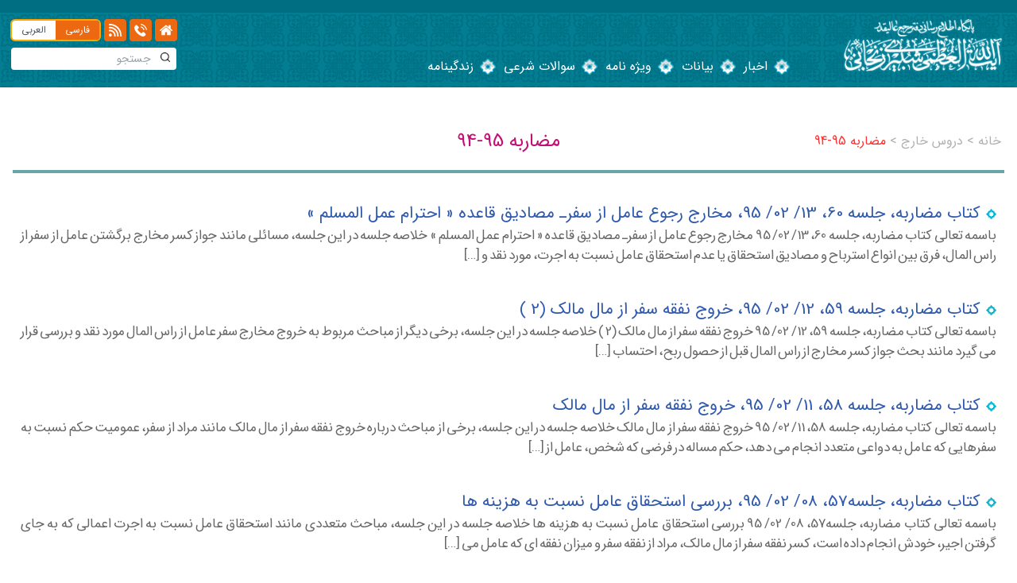

--- FILE ---
content_type: text/html; charset=UTF-8
request_url: https://zanjani.ir/category/%D8%AF%D8%B1%D9%88%D8%B3-%D8%AE%D8%A7%D8%B1%D8%AC/%D9%86%DA%A9%D8%A7%D8%AD-%D8%B3%D8%A7%D9%84-81-80/%D9%85%D8%B6%D8%A7%D8%B1%D8%A8%D9%87-95-94/page/2/?fa?fa?fa
body_size: 10314
content:
<!DOCTYPE html>
<html lang="fa_IR" dir="rtl">

<head>
    <meta charset="UTF-8" />
    <meta name="viewport" content="width=device-width, initial-scale=1, maximum-scale=1, user-scalable=0" />
    <meta name="template_asset_directory" content="https://zanjani.ir/wp-content/themes/zanjani" />
    <link rel="stylesheet" href="https://cdn.jsdelivr.net/npm/lightgallery@2.1.0/css/lightgallery-bundle.min.css">
    <meta name='robots' content='max-image-preview:large' />
<link rel="alternate" type="application/rss+xml" title="پایگاه اطلاع رسانی دفتر حضرت آیت الله العظمی آقای حاج سید موسی شبیری زنجانی -دام ظلّه العالی &raquo; مضاربه 95-94 خوراک دسته" href="https://zanjani.ir/category/%d8%af%d8%b1%d9%88%d8%b3-%d8%ae%d8%a7%d8%b1%d8%ac/%d9%85%d8%b6%d8%a7%d8%b1%d8%a8%d9%87-95-94/?fa/feed/?fa" />
<script type="text/javascript">
/* <![CDATA[ */
window._wpemojiSettings = {"baseUrl":"https:\/\/s.w.org\/images\/core\/emoji\/15.0.3\/72x72\/","ext":".png","svgUrl":"https:\/\/s.w.org\/images\/core\/emoji\/15.0.3\/svg\/","svgExt":".svg","source":{"concatemoji":"https:\/\/zanjani.ir\/wp-includes\/js\/wp-emoji-release.min.js?ver=6.6.4"}};
/*! This file is auto-generated */
!function(i,n){var o,s,e;function c(e){try{var t={supportTests:e,timestamp:(new Date).valueOf()};sessionStorage.setItem(o,JSON.stringify(t))}catch(e){}}function p(e,t,n){e.clearRect(0,0,e.canvas.width,e.canvas.height),e.fillText(t,0,0);var t=new Uint32Array(e.getImageData(0,0,e.canvas.width,e.canvas.height).data),r=(e.clearRect(0,0,e.canvas.width,e.canvas.height),e.fillText(n,0,0),new Uint32Array(e.getImageData(0,0,e.canvas.width,e.canvas.height).data));return t.every(function(e,t){return e===r[t]})}function u(e,t,n){switch(t){case"flag":return n(e,"\ud83c\udff3\ufe0f\u200d\u26a7\ufe0f","\ud83c\udff3\ufe0f\u200b\u26a7\ufe0f")?!1:!n(e,"\ud83c\uddfa\ud83c\uddf3","\ud83c\uddfa\u200b\ud83c\uddf3")&&!n(e,"\ud83c\udff4\udb40\udc67\udb40\udc62\udb40\udc65\udb40\udc6e\udb40\udc67\udb40\udc7f","\ud83c\udff4\u200b\udb40\udc67\u200b\udb40\udc62\u200b\udb40\udc65\u200b\udb40\udc6e\u200b\udb40\udc67\u200b\udb40\udc7f");case"emoji":return!n(e,"\ud83d\udc26\u200d\u2b1b","\ud83d\udc26\u200b\u2b1b")}return!1}function f(e,t,n){var r="undefined"!=typeof WorkerGlobalScope&&self instanceof WorkerGlobalScope?new OffscreenCanvas(300,150):i.createElement("canvas"),a=r.getContext("2d",{willReadFrequently:!0}),o=(a.textBaseline="top",a.font="600 32px Arial",{});return e.forEach(function(e){o[e]=t(a,e,n)}),o}function t(e){var t=i.createElement("script");t.src=e,t.defer=!0,i.head.appendChild(t)}"undefined"!=typeof Promise&&(o="wpEmojiSettingsSupports",s=["flag","emoji"],n.supports={everything:!0,everythingExceptFlag:!0},e=new Promise(function(e){i.addEventListener("DOMContentLoaded",e,{once:!0})}),new Promise(function(t){var n=function(){try{var e=JSON.parse(sessionStorage.getItem(o));if("object"==typeof e&&"number"==typeof e.timestamp&&(new Date).valueOf()<e.timestamp+604800&&"object"==typeof e.supportTests)return e.supportTests}catch(e){}return null}();if(!n){if("undefined"!=typeof Worker&&"undefined"!=typeof OffscreenCanvas&&"undefined"!=typeof URL&&URL.createObjectURL&&"undefined"!=typeof Blob)try{var e="postMessage("+f.toString()+"("+[JSON.stringify(s),u.toString(),p.toString()].join(",")+"));",r=new Blob([e],{type:"text/javascript"}),a=new Worker(URL.createObjectURL(r),{name:"wpTestEmojiSupports"});return void(a.onmessage=function(e){c(n=e.data),a.terminate(),t(n)})}catch(e){}c(n=f(s,u,p))}t(n)}).then(function(e){for(var t in e)n.supports[t]=e[t],n.supports.everything=n.supports.everything&&n.supports[t],"flag"!==t&&(n.supports.everythingExceptFlag=n.supports.everythingExceptFlag&&n.supports[t]);n.supports.everythingExceptFlag=n.supports.everythingExceptFlag&&!n.supports.flag,n.DOMReady=!1,n.readyCallback=function(){n.DOMReady=!0}}).then(function(){return e}).then(function(){var e;n.supports.everything||(n.readyCallback(),(e=n.source||{}).concatemoji?t(e.concatemoji):e.wpemoji&&e.twemoji&&(t(e.twemoji),t(e.wpemoji)))}))}((window,document),window._wpemojiSettings);
/* ]]> */
</script>
<style id='wp-emoji-styles-inline-css' type='text/css'>

	img.wp-smiley, img.emoji {
		display: inline !important;
		border: none !important;
		box-shadow: none !important;
		height: 1em !important;
		width: 1em !important;
		margin: 0 0.07em !important;
		vertical-align: -0.1em !important;
		background: none !important;
		padding: 0 !important;
	}
</style>
<link rel='stylesheet' id='wp-block-library-rtl-css' href='https://zanjani.ir/wp-includes/css/dist/block-library/style-rtl.min.css?ver=6.6.4' type='text/css' media='all' />
<style id='classic-theme-styles-inline-css' type='text/css'>
/*! This file is auto-generated */
.wp-block-button__link{color:#fff;background-color:#32373c;border-radius:9999px;box-shadow:none;text-decoration:none;padding:calc(.667em + 2px) calc(1.333em + 2px);font-size:1.125em}.wp-block-file__button{background:#32373c;color:#fff;text-decoration:none}
</style>
<style id='global-styles-inline-css' type='text/css'>
:root{--wp--preset--aspect-ratio--square: 1;--wp--preset--aspect-ratio--4-3: 4/3;--wp--preset--aspect-ratio--3-4: 3/4;--wp--preset--aspect-ratio--3-2: 3/2;--wp--preset--aspect-ratio--2-3: 2/3;--wp--preset--aspect-ratio--16-9: 16/9;--wp--preset--aspect-ratio--9-16: 9/16;--wp--preset--color--black: #000000;--wp--preset--color--cyan-bluish-gray: #abb8c3;--wp--preset--color--white: #ffffff;--wp--preset--color--pale-pink: #f78da7;--wp--preset--color--vivid-red: #cf2e2e;--wp--preset--color--luminous-vivid-orange: #ff6900;--wp--preset--color--luminous-vivid-amber: #fcb900;--wp--preset--color--light-green-cyan: #7bdcb5;--wp--preset--color--vivid-green-cyan: #00d084;--wp--preset--color--pale-cyan-blue: #8ed1fc;--wp--preset--color--vivid-cyan-blue: #0693e3;--wp--preset--color--vivid-purple: #9b51e0;--wp--preset--gradient--vivid-cyan-blue-to-vivid-purple: linear-gradient(135deg,rgba(6,147,227,1) 0%,rgb(155,81,224) 100%);--wp--preset--gradient--light-green-cyan-to-vivid-green-cyan: linear-gradient(135deg,rgb(122,220,180) 0%,rgb(0,208,130) 100%);--wp--preset--gradient--luminous-vivid-amber-to-luminous-vivid-orange: linear-gradient(135deg,rgba(252,185,0,1) 0%,rgba(255,105,0,1) 100%);--wp--preset--gradient--luminous-vivid-orange-to-vivid-red: linear-gradient(135deg,rgba(255,105,0,1) 0%,rgb(207,46,46) 100%);--wp--preset--gradient--very-light-gray-to-cyan-bluish-gray: linear-gradient(135deg,rgb(238,238,238) 0%,rgb(169,184,195) 100%);--wp--preset--gradient--cool-to-warm-spectrum: linear-gradient(135deg,rgb(74,234,220) 0%,rgb(151,120,209) 20%,rgb(207,42,186) 40%,rgb(238,44,130) 60%,rgb(251,105,98) 80%,rgb(254,248,76) 100%);--wp--preset--gradient--blush-light-purple: linear-gradient(135deg,rgb(255,206,236) 0%,rgb(152,150,240) 100%);--wp--preset--gradient--blush-bordeaux: linear-gradient(135deg,rgb(254,205,165) 0%,rgb(254,45,45) 50%,rgb(107,0,62) 100%);--wp--preset--gradient--luminous-dusk: linear-gradient(135deg,rgb(255,203,112) 0%,rgb(199,81,192) 50%,rgb(65,88,208) 100%);--wp--preset--gradient--pale-ocean: linear-gradient(135deg,rgb(255,245,203) 0%,rgb(182,227,212) 50%,rgb(51,167,181) 100%);--wp--preset--gradient--electric-grass: linear-gradient(135deg,rgb(202,248,128) 0%,rgb(113,206,126) 100%);--wp--preset--gradient--midnight: linear-gradient(135deg,rgb(2,3,129) 0%,rgb(40,116,252) 100%);--wp--preset--font-size--small: 13px;--wp--preset--font-size--medium: 20px;--wp--preset--font-size--large: 36px;--wp--preset--font-size--x-large: 42px;--wp--preset--spacing--20: 0.44rem;--wp--preset--spacing--30: 0.67rem;--wp--preset--spacing--40: 1rem;--wp--preset--spacing--50: 1.5rem;--wp--preset--spacing--60: 2.25rem;--wp--preset--spacing--70: 3.38rem;--wp--preset--spacing--80: 5.06rem;--wp--preset--shadow--natural: 6px 6px 9px rgba(0, 0, 0, 0.2);--wp--preset--shadow--deep: 12px 12px 50px rgba(0, 0, 0, 0.4);--wp--preset--shadow--sharp: 6px 6px 0px rgba(0, 0, 0, 0.2);--wp--preset--shadow--outlined: 6px 6px 0px -3px rgba(255, 255, 255, 1), 6px 6px rgba(0, 0, 0, 1);--wp--preset--shadow--crisp: 6px 6px 0px rgba(0, 0, 0, 1);}:where(.is-layout-flex){gap: 0.5em;}:where(.is-layout-grid){gap: 0.5em;}body .is-layout-flex{display: flex;}.is-layout-flex{flex-wrap: wrap;align-items: center;}.is-layout-flex > :is(*, div){margin: 0;}body .is-layout-grid{display: grid;}.is-layout-grid > :is(*, div){margin: 0;}:where(.wp-block-columns.is-layout-flex){gap: 2em;}:where(.wp-block-columns.is-layout-grid){gap: 2em;}:where(.wp-block-post-template.is-layout-flex){gap: 1.25em;}:where(.wp-block-post-template.is-layout-grid){gap: 1.25em;}.has-black-color{color: var(--wp--preset--color--black) !important;}.has-cyan-bluish-gray-color{color: var(--wp--preset--color--cyan-bluish-gray) !important;}.has-white-color{color: var(--wp--preset--color--white) !important;}.has-pale-pink-color{color: var(--wp--preset--color--pale-pink) !important;}.has-vivid-red-color{color: var(--wp--preset--color--vivid-red) !important;}.has-luminous-vivid-orange-color{color: var(--wp--preset--color--luminous-vivid-orange) !important;}.has-luminous-vivid-amber-color{color: var(--wp--preset--color--luminous-vivid-amber) !important;}.has-light-green-cyan-color{color: var(--wp--preset--color--light-green-cyan) !important;}.has-vivid-green-cyan-color{color: var(--wp--preset--color--vivid-green-cyan) !important;}.has-pale-cyan-blue-color{color: var(--wp--preset--color--pale-cyan-blue) !important;}.has-vivid-cyan-blue-color{color: var(--wp--preset--color--vivid-cyan-blue) !important;}.has-vivid-purple-color{color: var(--wp--preset--color--vivid-purple) !important;}.has-black-background-color{background-color: var(--wp--preset--color--black) !important;}.has-cyan-bluish-gray-background-color{background-color: var(--wp--preset--color--cyan-bluish-gray) !important;}.has-white-background-color{background-color: var(--wp--preset--color--white) !important;}.has-pale-pink-background-color{background-color: var(--wp--preset--color--pale-pink) !important;}.has-vivid-red-background-color{background-color: var(--wp--preset--color--vivid-red) !important;}.has-luminous-vivid-orange-background-color{background-color: var(--wp--preset--color--luminous-vivid-orange) !important;}.has-luminous-vivid-amber-background-color{background-color: var(--wp--preset--color--luminous-vivid-amber) !important;}.has-light-green-cyan-background-color{background-color: var(--wp--preset--color--light-green-cyan) !important;}.has-vivid-green-cyan-background-color{background-color: var(--wp--preset--color--vivid-green-cyan) !important;}.has-pale-cyan-blue-background-color{background-color: var(--wp--preset--color--pale-cyan-blue) !important;}.has-vivid-cyan-blue-background-color{background-color: var(--wp--preset--color--vivid-cyan-blue) !important;}.has-vivid-purple-background-color{background-color: var(--wp--preset--color--vivid-purple) !important;}.has-black-border-color{border-color: var(--wp--preset--color--black) !important;}.has-cyan-bluish-gray-border-color{border-color: var(--wp--preset--color--cyan-bluish-gray) !important;}.has-white-border-color{border-color: var(--wp--preset--color--white) !important;}.has-pale-pink-border-color{border-color: var(--wp--preset--color--pale-pink) !important;}.has-vivid-red-border-color{border-color: var(--wp--preset--color--vivid-red) !important;}.has-luminous-vivid-orange-border-color{border-color: var(--wp--preset--color--luminous-vivid-orange) !important;}.has-luminous-vivid-amber-border-color{border-color: var(--wp--preset--color--luminous-vivid-amber) !important;}.has-light-green-cyan-border-color{border-color: var(--wp--preset--color--light-green-cyan) !important;}.has-vivid-green-cyan-border-color{border-color: var(--wp--preset--color--vivid-green-cyan) !important;}.has-pale-cyan-blue-border-color{border-color: var(--wp--preset--color--pale-cyan-blue) !important;}.has-vivid-cyan-blue-border-color{border-color: var(--wp--preset--color--vivid-cyan-blue) !important;}.has-vivid-purple-border-color{border-color: var(--wp--preset--color--vivid-purple) !important;}.has-vivid-cyan-blue-to-vivid-purple-gradient-background{background: var(--wp--preset--gradient--vivid-cyan-blue-to-vivid-purple) !important;}.has-light-green-cyan-to-vivid-green-cyan-gradient-background{background: var(--wp--preset--gradient--light-green-cyan-to-vivid-green-cyan) !important;}.has-luminous-vivid-amber-to-luminous-vivid-orange-gradient-background{background: var(--wp--preset--gradient--luminous-vivid-amber-to-luminous-vivid-orange) !important;}.has-luminous-vivid-orange-to-vivid-red-gradient-background{background: var(--wp--preset--gradient--luminous-vivid-orange-to-vivid-red) !important;}.has-very-light-gray-to-cyan-bluish-gray-gradient-background{background: var(--wp--preset--gradient--very-light-gray-to-cyan-bluish-gray) !important;}.has-cool-to-warm-spectrum-gradient-background{background: var(--wp--preset--gradient--cool-to-warm-spectrum) !important;}.has-blush-light-purple-gradient-background{background: var(--wp--preset--gradient--blush-light-purple) !important;}.has-blush-bordeaux-gradient-background{background: var(--wp--preset--gradient--blush-bordeaux) !important;}.has-luminous-dusk-gradient-background{background: var(--wp--preset--gradient--luminous-dusk) !important;}.has-pale-ocean-gradient-background{background: var(--wp--preset--gradient--pale-ocean) !important;}.has-electric-grass-gradient-background{background: var(--wp--preset--gradient--electric-grass) !important;}.has-midnight-gradient-background{background: var(--wp--preset--gradient--midnight) !important;}.has-small-font-size{font-size: var(--wp--preset--font-size--small) !important;}.has-medium-font-size{font-size: var(--wp--preset--font-size--medium) !important;}.has-large-font-size{font-size: var(--wp--preset--font-size--large) !important;}.has-x-large-font-size{font-size: var(--wp--preset--font-size--x-large) !important;}
:where(.wp-block-post-template.is-layout-flex){gap: 1.25em;}:where(.wp-block-post-template.is-layout-grid){gap: 1.25em;}
:where(.wp-block-columns.is-layout-flex){gap: 2em;}:where(.wp-block-columns.is-layout-grid){gap: 2em;}
:root :where(.wp-block-pullquote){font-size: 1.5em;line-height: 1.6;}
</style>
<link rel='stylesheet' id='zanjani-style-css' href='https://zanjani.ir/wp-content/themes/zanjani/style.css?ver=1.8' type='text/css' media='all' />
<link rel="https://api.w.org/" href="https://zanjani.ir/wp-json/" /><link rel="alternate" title="JSON" type="application/json" href="https://zanjani.ir/wp-json/wp/v2/categories/16" /><link rel="EditURI" type="application/rsd+xml" title="RSD" href="https://zanjani.ir/xmlrpc.php?rsd" />
<meta name="generator" content="WordPress 6.6.4" />
		<style type="text/css" id="wp-custom-css">
			.h-full.mx-auto {
  width: 40%!important;
}

.flex.justify-between span{
  display:  
}


.top-header span:first-child {
    display: none; /* مخفی کردن محتوای اول */
}

.top-header span:nth-child(2) {
    display: none; /* مخفی کردن محتوای دوم */
}
..top-header::after {
    content: "الإثنين ١ شوال ١٤٤٦ - دوشنبه ۱۱ فروردین ۱۴۰۴"; /* نمایش محتوای جدید */
    display: block; /* نمایش محتوا */
    direction: rtl; /* راست‌چین کردن محتوا */
    padding: 1px; /* ایجاد فضای داخلی */
    text-align: left; /* تراز کردن متن به سمت چپ */
    margin-left: 30px; /* ایجاد فاصله از سمت چپ */
}		</style>
		    <title> &raquo; مضاربه 95-94 - پایگاه اطلاع رسانی دفتر حضرت آیت الله العظمی آقای حاج سید موسی شبیری زنجانی -دام ظلّه العالی</title>

    <style></style>
</head>

<body class="rtl archive paged category category--95-94 category-16 paged-2 category-paged-2" data-page="archive">
    
    <!-- Preloader -->
    <div class="fixed w-screen h-full z-50 bg-white spinner-wrapper">
        <div class="w-8 h-8 border-4 border-blue-600 rounded-full loader m-auto" style="margin-top : 45vh"></div>
    </div>
    <!-- end of preloader -->
    <header data-xhr="header">
        <div class="top-header">
            <div class="container mx-auto px-4">
                <div class="flex justify-between">
                    <span></span>
                    <span>الخميس 10 شَعْبان 1447 - پنجشنبه ۰۹ بهمن ۱۴۰۴</span>
                </div>
            </div>
        </div>

        <div class="bottom-header relative">
            <div class="2xl:container mx-auto px-4">
                <div class="sm:grid md:grid-cols-3 xl:grid-cols-6 gap-1">
                    <div class="relative block">
                                                <div class="wrapper-header-logo-white text-center absolute z-40  md:w-full max-w-xs py-2">
    <a href="https://zanjani.ir/?fa">
    <img class="mx-auto" src="https://zanjani.ir/wp-content/themes/zanjani/assets/images/header-default.png" alt="logo" draggable="false">
    </a>
    <div id="moon" class="moon-left"></div>
    <div id="moon" class="moon-right"></div>
</div>                                            </div>

                    <div id="wrapper-nav-header" class="hidden xl:flex col-span-4 justify-left items-end mb-2 mt-14 pr-14">
                        <nav id="wrapper-nav" class="">

    <div class="zanjani-theme-nav"><ul id="menu-menu-1" class="menu"><li id="menu-item-3243" class="menu-item menu-item-type-taxonomy menu-item-object-category menu-item-3243"><a href="https://zanjani.ir/category/%d8%a7%d8%ae%d8%a8%d8%a7%d8%b1/?fa"><span>اخبار</span></a></li>
<li id="menu-item-3244" class="menu-item menu-item-type-taxonomy menu-item-object-category menu-item-3244"><a href="https://zanjani.ir/category/%d8%a8%db%8c%d8%a7%d9%86%d8%a7%d8%aa/?fa"><span>بیانات</span></a></li>
<li id="menu-item-3245" class="menu-item menu-item-type-taxonomy menu-item-object-category menu-item-3245"><a href="https://zanjani.ir/category/%d9%88%db%8c%da%98%d9%87-%d9%86%d8%a7%d9%85%d9%87/?fa"><span>ویژه نامه</span></a></li>
<li id="menu-item-3242" class="menu-item menu-item-type-post_type menu-item-object-page menu-item-3242"><a href="https://zanjani.ir/%d8%b3%d9%88%d8%a7%d9%84%d8%a7%d8%aa-%d8%b4%d8%b1%d8%b9%db%8c/?fa"><span>سوالات شرعی</span></a></li>
<li id="menu-item-3322" class="menu-item menu-item-type-taxonomy menu-item-object-category menu-item-3322"><a href="https://zanjani.ir/category/%d8%b2%d9%86%d8%af%da%af%db%8c%d9%86%d8%a7%d9%85%d9%87/?fa"><span>زندگینامه</span></a></li>
</ul></div></nav>
                    </div>

                    <div class="xl:hidden">
                        <!--  Mobile Menu Toggle Button -->
<button id="btn-toggle" class="navbar-toggler absolute left-3.5 transform -translate-y-1/2 top-1/2" type="button" aria-expanded="false" aria-label="nav side">
    <span id="closeNav" class="navbar-toggler-awesome">
        <svg xmlns="http://www.w3.org/2000/svg" width="43" height="27" viewBox="0 0 43 27">
            <g id="Group_152" data-name="Group 152" transform="translate(-347.144 -21.5)" opacity="0.69">
                <line id="Line_12" data-name="Line 12" x1="36" transform="translate(350.644 45)" fill="none" stroke="#272727" stroke-linecap="round" stroke-width="7" />
                <line id="Line_13" data-name="Line 13" x1="36" transform="translate(350.644 35)" fill="none" stroke="#272727" stroke-linecap="round" stroke-width="7" />
                <line id="Line_14" data-name="Line 13" x1="36" transform="translate(350.644 25)" fill="none" stroke="#272727" stroke-linecap="round" stroke-width="7" />
            </g>
        </svg>
    </span>
</button>
<!-- end of mobile menu toggle button -->
<nav id="wrapper-toggle-nav">
    <div id="toggleNav" class="py-3 px-3" style="right: -260px">
        <div id="wrapper-nav-header" class="col-span-4 justify-left items-end mb-2 mt-20 ">
        <div class="zanjani-theme-nav"><ul id="menu-menu-2" class="menu"><li class="menu-item menu-item-type-taxonomy menu-item-object-category menu-item-3243"><a href="https://zanjani.ir/category/%d8%a7%d8%ae%d8%a8%d8%a7%d8%b1/?fa">اخبار</a></li>
<li class="menu-item menu-item-type-taxonomy menu-item-object-category menu-item-3244"><a href="https://zanjani.ir/category/%d8%a8%db%8c%d8%a7%d9%86%d8%a7%d8%aa/?fa">بیانات</a></li>
<li class="menu-item menu-item-type-taxonomy menu-item-object-category menu-item-3245"><a href="https://zanjani.ir/category/%d9%88%db%8c%da%98%d9%87-%d9%86%d8%a7%d9%85%d9%87/?fa">ویژه نامه</a></li>
<li class="menu-item menu-item-type-post_type menu-item-object-page menu-item-3242"><a href="https://zanjani.ir/%d8%b3%d9%88%d8%a7%d9%84%d8%a7%d8%aa-%d8%b4%d8%b1%d8%b9%db%8c/?fa">سوالات شرعی</a></li>
<li class="menu-item menu-item-type-taxonomy menu-item-object-category menu-item-3322"><a href="https://zanjani.ir/category/%d8%b2%d9%86%d8%af%da%af%db%8c%d9%86%d8%a7%d9%85%d9%87/?fa">زندگینامه</a></li>
</ul></div>        </div>
        <div hidden>
        <svg xmlns="http://www.w3.org/2000/svg" style="display: none;"><symbol id="home" viewBox="0 0 460.298 460.297"><title>home</title><path d="M230.149,120.939L65.986,256.274c0,0.191-0.048,0.472-0.144,0.855c-0.094,0.38-0.144,0.656-0.144,0.852v137.041 c0,4.948,1.809,9.236,5.426,12.847c3.616,3.613,7.898,5.431,12.847,5.431h109.63V303.664h73.097v109.64h109.629 c4.948,0,9.236-1.814,12.847-5.435c3.617-3.607,5.432-7.898,5.432-12.847V257.981c0-0.76-0.104-1.334-0.288-1.707L230.149,120.939 z"/><path d="M457.122,225.438L394.6,173.476V56.989c0-2.663-0.856-4.853-2.574-6.567c-1.704-1.712-3.894-2.568-6.563-2.568h-54.816 c-2.666,0-4.855,0.856-6.57,2.568c-1.711,1.714-2.566,3.905-2.566,6.567v55.673l-69.662-58.245 c-6.084-4.949-13.318-7.423-21.694-7.423c-8.375,0-15.608,2.474-21.698,7.423L3.172,225.438c-1.903,1.52-2.946,3.566-3.14,6.136 c-0.193,2.568,0.472,4.811,1.997,6.713l17.701,21.128c1.525,1.712,3.521,2.759,5.996,3.142c2.285,0.192,4.57-0.476,6.855-1.998 L230.149,95.817l197.57,164.741c1.526,1.328,3.521,1.991,5.996,1.991h0.858c2.471-0.376,4.463-1.43,5.996-3.138l17.703-21.125 c1.522-1.906,2.189-4.145,1.991-6.716C460.068,229.007,459.021,226.961,457.122,225.438z"/></symbol><symbol id="i-letter" viewBox="0 0 32 32"><title>i-letter</title><path d="M10,16c1.105,0,2,0.895,2,2v8c0,1.105-0.895,2-2,2H8v4h16v-4h-1.992c-1.102,0-2-0.895-2-2L20,12H8 v4H10z"/><circle cx="16" cy="4" r="4"/></symbol><symbol id="wifi-signal" viewBox="0 0 512 512"><title>wifi-signal</title><path d="m60 512c33.089844 0 61-26.910156 61-60s-27.910156-61-61-61-60 27.910156-60 61 26.910156 60 60 60zm0 0"/><path d="m15 300h30c91.125 0 167 75.871094 167 167v30c0 8.285156 6.714844 15 15 15h30c8.285156 0 15-6.714844 15-15v-30c0-124.265625-102.734375-227-227-227h-30c-8.285156 0-15 6.714844-15 15v30c0 8.285156 6.714844 15 15 15zm0 0"/><path d="m15 180h30c157.402344 0 287 129.597656 287 287v30c0 8.285156 6.714844 15 15 15h30c8.285156 0 15-6.714844 15-15v-30c0-190.539062-156.460938-347-347-347h-30c-8.285156 0-15 6.714844-15 15v30c0 8.285156 6.714844 15 15 15zm0 0"/><path d="m45 0h-30c-8.285156 0-15 6.714844-15 15v30c0 8.285156 6.714844 15 15 15h30c223.675781 0 407 183.324219 407 407v30c0 8.285156 6.714844 15 15 15h30c8.285156 0 15-6.714844 15-15v-30c0-256.8125-210.1875-467-467-467zm0 0"/></symbol><symbol id="telephone" viewBox="0 0 480.56 480.56"><title>telephone</title><path d="M365.354,317.9c-15.7-15.5-35.3-15.5-50.9,0c-11.9,11.8-23.8,23.6-35.5,35.6c-3.2,3.3-5.9,4-9.8,1.8 c-7.7-4.2-15.9-7.6-23.3-12.2c-34.5-21.7-63.4-49.6-89-81c-12.7-15.6-24-32.3-31.9-51.1c-1.6-3.8-1.3-6.3,1.8-9.4 c11.9-11.5,23.5-23.3,35.2-35.1c16.3-16.4,16.3-35.6-0.1-52.1c-9.3-9.4-18.6-18.6-27.9-28c-9.6-9.6-19.1-19.3-28.8-28.8 c-15.7-15.3-35.3-15.3-50.9,0.1c-12,11.8-23.5,23.9-35.7,35.5c-11.3,10.7-17,23.8-18.2,39.1c-1.9,24.9,4.2,48.4,12.8,71.3 c17.6,47.4,44.4,89.5,76.9,128.1c43.9,52.2,96.3,93.5,157.6,123.3c27.6,13.4,56.2,23.7,87.3,25.4c21.4,1.2,40-4.2,54.9-20.9 c10.2-11.4,21.7-21.8,32.5-32.7c16-16.2,16.1-35.8,0.2-51.8C403.554,355.9,384.454,336.9,365.354,317.9z"/><path d="M346.254,238.2l36.9-6.3c-5.8-33.9-21.8-64.6-46.1-89c-25.7-25.7-58.2-41.9-94-46.9l-5.2,37.1 c27.7,3.9,52.9,16.4,72.8,36.3C329.454,188.2,341.754,212,346.254,238.2z"/><path d="M403.954,77.8c-42.6-42.6-96.5-69.5-156-77.8l-5.2,37.1c51.4,7.2,98,30.5,134.8,67.2c34.9,34.9,57.8,79,66.1,127.5 l36.9-6.3C470.854,169.3,444.354,118.3,403.954,77.8z"/></symbol></svg>    </div>


<div class="info">
    <div class="flex my-2">
        <a href="https://zanjani.ir/?fa" 
        class="top-left-nav-btn rounded mx-0.5 p-1.5 inline-block">
        <svg class="icon w-4 h-4">
            <use xlink:href="#home" />
        </svg> 
        </a>
        <!-- <a href="#" class="top-left-nav-btn rounded mx-0.5 p-1.5 inline-block ">
        <svg class="icon w-4 h-4">
            <use xlink:href="#i-letter" />
        </svg> 
        </a> -->
        <a 
        href="https://zanjani.ir/contact-us?fa" 
        class="top-left-nav-btn rounded mx-0.5 p-1.5 inline-block ">
        <svg class="icon w-4 h-4">
            <use xlink:href="#telephone" />
        </svg> 
        </a>
        <a href="/rss" class="top-left-nav-btn rounded mx-0.5 p-1.5 inline-block direct">
        <svg class="icon w-4 h-4">
            <use xlink:href="#wifi-signal" />
        </svg> 
        </a>

        <div class="wrapper-lang-btn flex mx-0.5 h-full">
            <a href="/?fa" class="bg-white text-gray-600 rounded-r p-1 px-3 text-xs direct top-left-nav-btn">
                فارسی
            </a>
            <a href="/?ar" class="bg-white text-gray-600 rounded-l p-1 px-3 text-xs direct ">
                العربی
            </a>
        </div>
    </div>
    <div class="my-2 relative mx-auto w-full xl:w-52">
            <form action="/search" method="GET" id="input-search">
            <input type="hidden" name="fa" value="">
            <input name="search" type="text" class="rounded text-sm text-gray-600 w-full py-1 pr-8 outline-none"
            placeholder="جستجو"
            aria-label="جستجو"
            value="">
            <button type="submit" class="cursor-pointer absolute right-2 bottom-2.5 z-40 w-3">
                <img src="https://zanjani.ir/wp-content/themes/zanjani/assets/images/search.png" class="" alt="icon search">
            </button>
        </form>
    </div>
</div>    </div>
    
</nav>                    </div>

                    <div class="hidden xl:flex justify-center md:justify-center">
                        <div hidden>
        <svg xmlns="http://www.w3.org/2000/svg" style="display: none;"><symbol id="home" viewBox="0 0 460.298 460.297"><title>home</title><path d="M230.149,120.939L65.986,256.274c0,0.191-0.048,0.472-0.144,0.855c-0.094,0.38-0.144,0.656-0.144,0.852v137.041 c0,4.948,1.809,9.236,5.426,12.847c3.616,3.613,7.898,5.431,12.847,5.431h109.63V303.664h73.097v109.64h109.629 c4.948,0,9.236-1.814,12.847-5.435c3.617-3.607,5.432-7.898,5.432-12.847V257.981c0-0.76-0.104-1.334-0.288-1.707L230.149,120.939 z"/><path d="M457.122,225.438L394.6,173.476V56.989c0-2.663-0.856-4.853-2.574-6.567c-1.704-1.712-3.894-2.568-6.563-2.568h-54.816 c-2.666,0-4.855,0.856-6.57,2.568c-1.711,1.714-2.566,3.905-2.566,6.567v55.673l-69.662-58.245 c-6.084-4.949-13.318-7.423-21.694-7.423c-8.375,0-15.608,2.474-21.698,7.423L3.172,225.438c-1.903,1.52-2.946,3.566-3.14,6.136 c-0.193,2.568,0.472,4.811,1.997,6.713l17.701,21.128c1.525,1.712,3.521,2.759,5.996,3.142c2.285,0.192,4.57-0.476,6.855-1.998 L230.149,95.817l197.57,164.741c1.526,1.328,3.521,1.991,5.996,1.991h0.858c2.471-0.376,4.463-1.43,5.996-3.138l17.703-21.125 c1.522-1.906,2.189-4.145,1.991-6.716C460.068,229.007,459.021,226.961,457.122,225.438z"/></symbol><symbol id="i-letter" viewBox="0 0 32 32"><title>i-letter</title><path d="M10,16c1.105,0,2,0.895,2,2v8c0,1.105-0.895,2-2,2H8v4h16v-4h-1.992c-1.102,0-2-0.895-2-2L20,12H8 v4H10z"/><circle cx="16" cy="4" r="4"/></symbol><symbol id="wifi-signal" viewBox="0 0 512 512"><title>wifi-signal</title><path d="m60 512c33.089844 0 61-26.910156 61-60s-27.910156-61-61-61-60 27.910156-60 61 26.910156 60 60 60zm0 0"/><path d="m15 300h30c91.125 0 167 75.871094 167 167v30c0 8.285156 6.714844 15 15 15h30c8.285156 0 15-6.714844 15-15v-30c0-124.265625-102.734375-227-227-227h-30c-8.285156 0-15 6.714844-15 15v30c0 8.285156 6.714844 15 15 15zm0 0"/><path d="m15 180h30c157.402344 0 287 129.597656 287 287v30c0 8.285156 6.714844 15 15 15h30c8.285156 0 15-6.714844 15-15v-30c0-190.539062-156.460938-347-347-347h-30c-8.285156 0-15 6.714844-15 15v30c0 8.285156 6.714844 15 15 15zm0 0"/><path d="m45 0h-30c-8.285156 0-15 6.714844-15 15v30c0 8.285156 6.714844 15 15 15h30c223.675781 0 407 183.324219 407 407v30c0 8.285156 6.714844 15 15 15h30c8.285156 0 15-6.714844 15-15v-30c0-256.8125-210.1875-467-467-467zm0 0"/></symbol><symbol id="telephone" viewBox="0 0 480.56 480.56"><title>telephone</title><path d="M365.354,317.9c-15.7-15.5-35.3-15.5-50.9,0c-11.9,11.8-23.8,23.6-35.5,35.6c-3.2,3.3-5.9,4-9.8,1.8 c-7.7-4.2-15.9-7.6-23.3-12.2c-34.5-21.7-63.4-49.6-89-81c-12.7-15.6-24-32.3-31.9-51.1c-1.6-3.8-1.3-6.3,1.8-9.4 c11.9-11.5,23.5-23.3,35.2-35.1c16.3-16.4,16.3-35.6-0.1-52.1c-9.3-9.4-18.6-18.6-27.9-28c-9.6-9.6-19.1-19.3-28.8-28.8 c-15.7-15.3-35.3-15.3-50.9,0.1c-12,11.8-23.5,23.9-35.7,35.5c-11.3,10.7-17,23.8-18.2,39.1c-1.9,24.9,4.2,48.4,12.8,71.3 c17.6,47.4,44.4,89.5,76.9,128.1c43.9,52.2,96.3,93.5,157.6,123.3c27.6,13.4,56.2,23.7,87.3,25.4c21.4,1.2,40-4.2,54.9-20.9 c10.2-11.4,21.7-21.8,32.5-32.7c16-16.2,16.1-35.8,0.2-51.8C403.554,355.9,384.454,336.9,365.354,317.9z"/><path d="M346.254,238.2l36.9-6.3c-5.8-33.9-21.8-64.6-46.1-89c-25.7-25.7-58.2-41.9-94-46.9l-5.2,37.1 c27.7,3.9,52.9,16.4,72.8,36.3C329.454,188.2,341.754,212,346.254,238.2z"/><path d="M403.954,77.8c-42.6-42.6-96.5-69.5-156-77.8l-5.2,37.1c51.4,7.2,98,30.5,134.8,67.2c34.9,34.9,57.8,79,66.1,127.5 l36.9-6.3C470.854,169.3,444.354,118.3,403.954,77.8z"/></symbol></svg>    </div>


<div class="info">
    <div class="flex my-2">
        <a href="https://zanjani.ir/?fa" 
        class="top-left-nav-btn rounded mx-0.5 p-1.5 inline-block">
        <svg class="icon w-4 h-4">
            <use xlink:href="#home" />
        </svg> 
        </a>
        <!-- <a href="#" class="top-left-nav-btn rounded mx-0.5 p-1.5 inline-block ">
        <svg class="icon w-4 h-4">
            <use xlink:href="#i-letter" />
        </svg> 
        </a> -->
        <a 
        href="https://zanjani.ir/contact-us?fa" 
        class="top-left-nav-btn rounded mx-0.5 p-1.5 inline-block ">
        <svg class="icon w-4 h-4">
            <use xlink:href="#telephone" />
        </svg> 
        </a>
        <a href="/rss" class="top-left-nav-btn rounded mx-0.5 p-1.5 inline-block direct">
        <svg class="icon w-4 h-4">
            <use xlink:href="#wifi-signal" />
        </svg> 
        </a>

        <div class="wrapper-lang-btn flex mx-0.5 h-full">
            <a href="/?fa" class="bg-white text-gray-600 rounded-r p-1 px-3 text-xs direct top-left-nav-btn">
                فارسی
            </a>
            <a href="/?ar" class="bg-white text-gray-600 rounded-l p-1 px-3 text-xs direct ">
                العربی
            </a>
        </div>
    </div>
    <div class="my-2 relative mx-auto w-full xl:w-52">
            <form action="/search" method="GET" id="input-search">
            <input type="hidden" name="fa" value="">
            <input name="search" type="text" class="rounded text-sm text-gray-600 w-full py-1 pr-8 outline-none"
            placeholder="جستجو"
            aria-label="جستجو"
            value="">
            <button type="submit" class="cursor-pointer absolute right-2 bottom-2.5 z-40 w-3">
                <img src="https://zanjani.ir/wp-content/themes/zanjani/assets/images/search.png" class="" alt="icon search">
            </button>
        </form>
    </div>
</div>                    </div>
                </div>
            </div>
        </div>
<div class="main container mx-auto px-4" data-xhr="main">

<!-- header -->

<div class="article-art-head container mx-auto flex flex-col justify-between md:flex-row mt-10 items-center" data-xhr="detail-header">
    <!-- <div class="grid grid-cols-1 xl:grid-cols-6 gap-4"> -->
    <div class="w-full md:w-4/12 p-1 order-2 md:order-1">
        <div class="hidden sm:block">
                            
<div class="article-art-breadcrumb">
    <!-- Breadcrumb NavXT 7.1.0 -->
<span property="itemListElement" typeof="ListItem"><a property="item" typeof="WebPage" title="Go to پایگاه اطلاع رسانی دفتر حضرت آیت الله العظمی آقای حاج سید موسی شبیری زنجانی -دام ظلّه العالی." href="https://zanjani.ir" class="home" ><span property="name">خانه</span></a><meta property="position" content="1"></span> &gt; <span property="itemListElement" typeof="ListItem"><a property="item" typeof="WebPage" title="Go to the دروس خارج category archives." href="https://zanjani.ir/category/%d8%af%d8%b1%d9%88%d8%b3-%d8%ae%d8%a7%d8%b1%d8%ac/?fa&#038;post_type=zanjani_theme" class="taxonomy category" ><span property="name">دروس خارج</span></a><meta property="position" content="2"></span> &gt; <span property="itemListElement" typeof="ListItem"><span property="name" class="archive taxonomy category current-item">مضاربه 95-94</span><meta property="url" content="https://zanjani.ir/category/%d8%af%d8%b1%d9%88%d8%b3-%d8%ae%d8%a7%d8%b1%d8%ac/%d9%85%d8%b6%d8%a7%d8%b1%d8%a8%d9%87-95-94/?fa&#038;post_type=zanjani_theme"><meta property="position" content="3"></span></div>
                
                    </div>
        
    </div>

        <div class="article-art-head-title w-full md:w-4/12 text-center order-1 md:order-2 text-2xl">
        <h1 class="py-3">
            مضاربه 95-94        </h1>
    </div>

    <div class="w-full md:w-4/12 p-1 text-left order-3 md:order-3 ">
                


    </div>
    <!-- </div> -->
</div>
    <hr class="art-head-hr" />

<!-- if the category has subcategories -->


<!-- Main -->
<ul class="archive-content">
        <li>
        <div class="archive-box">
            <a href="https://zanjani.ir/%da%a9%d8%aa%d8%a7%d8%a8-%d9%85%d8%b6%d8%a7%d8%b1%d8%a8%d9%87%d8%8c-%d8%ac%d9%84%d8%b3%d9%87-60%d8%8c-13-02-95%d8%8c-%d9%85%d8%ae%d8%a7%d8%b1%d8%ac-%d8%b1%d8%ac%d9%88%d8%b9-%d8%b9%d8%a7%d9%85%d9%84/?fa"><span class="archive-box-title">کتاب مضاربه، جلسه 60، 13/ 02/ 95، مخارج رجوع عامل از سفرـ مصادیق قاعده « احترام عمل المسلم »</span></a>
            <p>باسمه تعالی کتاب مضاربه، جلسه 60، 13/ 02/ 95 مخارج رجوع عامل از سفرـ مصادیق قاعده « احترام عمل المسلم » خلاصه جلسه در این جلسه، مسائلی مانند جواز کسر مخارج برگشتن عامل از سفر از راس المال، فرق بین انواع استرباح و مصادیق استحقاق یا عدم استحقاق عامل نسبت به اجرت، مورد نقد و [&hellip;]</p>
        </div>
    </li>
        <li>
        <div class="archive-box">
            <a href="https://zanjani.ir/%da%a9%d8%aa%d8%a7%d8%a8-%d9%85%d8%b6%d8%a7%d8%b1%d8%a8%d9%87%d8%8c-%d8%ac%d9%84%d8%b3%d9%87-59%d8%8c-12-02-95%d8%8c-%d8%ae%d8%b1%d9%88%d8%ac-%d9%86%d9%81%d9%82%d9%87-%d8%b3%d9%81%d8%b1-%d8%a7/?fa"><span class="archive-box-title">کتاب مضاربه، جلسه 59،  12/ 02/ 95، خروج نفقه سفر از مال مالک (2 )</span></a>
            <p>باسمه تعالی کتاب مضاربه، جلسه 59، 12/ 02/ 95 خروج نفقه سفر از مال مالک (2 ) خلاصه جلسه در این جلسه، برخی دیگر از مباحث مربوط به خروج مخارج سفر عامل از راس المال مورد نقد و بررسی قرار می گیرد مانند بحث جواز کسر مخارج از راس المال قبل از حصول ربح، احتساب [&hellip;]</p>
        </div>
    </li>
        <li>
        <div class="archive-box">
            <a href="https://zanjani.ir/%da%a9%d8%aa%d8%a7%d8%a8-%d9%85%d8%b6%d8%a7%d8%b1%d8%a8%d9%87%d8%8c-%d8%ac%d9%84%d8%b3%d9%87-58%d8%8c-11-02-95%d8%8c-%d8%ae%d8%b1%d9%88%d8%ac-%d9%86%d9%81%d9%82%d9%87-%d8%b3%d9%81%d8%b1-%d8%a7%d8%b2/?fa"><span class="archive-box-title">کتاب مضاربه، جلسه 58، 11/ 02/ 95، خروج نفقه سفر از مال مالک</span></a>
            <p>باسمه تعالی کتاب مضاربه، جلسه 58، 11/ 02/ 95 خروج نفقه سفر از مال مالک خلاصه جلسه در این جلسه، برخی از مباحث درباره خروج نفقه سفر از مال مالک مانند مراد از سفر، عمومیت حکم نسبت به سفرهایی که عامل به دواعی متعدد انجام می دهد، حکم مساله در فرضی که شخص، عامل از [&hellip;]</p>
        </div>
    </li>
        <li>
        <div class="archive-box">
            <a href="https://zanjani.ir/%da%a9%d8%aa%d8%a7%d8%a8-%d9%85%d8%b6%d8%a7%d8%b1%d8%a8%d9%87%d8%8c-%d8%ac%d9%84%d8%b3%d9%8757%d8%8c-08-02-95%d8%8c-%d8%a8%d8%b1%d8%b1%d8%b3%db%8c-%d8%a7%d8%b3%d8%aa%d8%ad%d9%82%d8%a7%d9%82-%d8%b9/?fa"><span class="archive-box-title">کتاب مضاربه، جلسه57،  08/ 02/ 95، بررسی استحقاق عامل نسبت به هزینه ها</span></a>
            <p>باسمه تعالی کتاب مضاربه، جلسه57، 08/ 02/ 95 بررسی استحقاق عامل نسبت به هزینه ها خلاصه جلسه در این جلسه، مباحث متعددی مانند استحقاق عامل نسبت به اجرت اعمالی که به جای گرفتن اجیر، خودش انجام داده است، کسر نفقه سفر از مال مالک، مراد از نفقه سفر و میزان نفقه ای که عامل می [&hellip;]</p>
        </div>
    </li>
        <li>
        <div class="archive-box">
            <a href="https://zanjani.ir/%da%a9%d8%aa%d8%a7%d8%a8-%d9%85%d8%b6%d8%a7%d8%b1%d8%a8%d9%87%d8%8c-%d8%ac%d9%84%d8%b3%d9%8756%d8%8c-07-02-95%d8%8c-%d8%b5%d9%88%d8%b1-%d8%b4%d8%b1%d8%a7%d8%a1-%d9%81%db%8c-%d8%a7%d9%84%d8%b0%d9%85/?fa"><span class="archive-box-title">کتاب مضاربه، جلسه56،  07/ 02/ 95، صور شراء فی الذمة (2)</span></a>
            <p>باسمه تعالی کتاب مضاربه، جلسه56، 07/ 02/ 95 صور شراء فی الذمة (2) خلاصه جلسه در این جلسه، صورت چهارم از صور شراء فی الذمة و نظریات سه گانه در آن مورد نقد و بررسی قرار می گیرد. ادامه متن عروة درباره صور شراء فی الذمة «الرابع كذلك لكن مع قصد دفع الثمن من مال [&hellip;]</p>
        </div>
    </li>
        <li>
        <div class="archive-box">
            <a href="https://zanjani.ir/%da%a9%d8%aa%d8%a7%d8%a8-%d9%85%d8%b6%d8%a7%d8%b1%d8%a8%d9%87%d8%8c-%d8%ac%d9%84%d8%b3%d9%8755%d8%8c-06-02-95%d8%8c-%d8%b5%d9%88%d8%b1-%d8%b4%d8%b1%d8%a7%d8%a1-%d9%81%db%8c-%d8%a7%d9%84%d8%b0%d9%85/?fa"><span class="archive-box-title">کتاب مضاربه، جلسه55، 06/ 02/ 95، صور شراء فی الذمة</span></a>
            <p>باسمه تعالی کتاب مضاربه، جلسه55، 06/ 02/ 95 صور شراء فی الذمة خلاصه جلسه در این جلسه، صورت سوم و چهارم از صور پنجگانه شراء فی الذمة و حکم آنها مورد نقد و بررسی قرار می گیرد. ادامه متن عروة درباره صور شراء فی الذمة «الثالث أن يقصد ذمة نفسه و كان قصده الشراء لنفسه [&hellip;]</p>
        </div>
    </li>
        <li>
        <div class="archive-box">
            <a href="https://zanjani.ir/%da%a9%d8%aa%d8%a7%d8%a8-%d9%85%d8%b6%d8%a7%d8%b1%d8%a8%d9%87%d8%8c-%d8%ac%d9%84%d8%b3%d9%87-53%d8%8c-01-02-95%d8%8c-%d8%a7%d8%ad%da%a9%d8%a7%d9%85-%d9%85%d8%aa%d8%b1%d8%aa%d8%a8-%d8%a8%d8%b1-%d8%a7/?fa"><span class="archive-box-title">کتاب مضاربه، جلسه 53، 01/ 02/ 95، احکام مترتب بر اطلاق عقد</span></a>
            <p>باسمه تعالی کتاب مضاربه، جلسه 53، 01/ 02/ 95، احکام مترتب بر اطلاق عقد احکام مترتب بر اطلاق عقد خلاصه جلسه در این جلسه، یک سلسه از احکام که مترتب بر اطلاق عقد می باشد، مورد بررسی قرار می گیرد؛ مانند: جواز یا عدم جواز سفر، معامله نسیه، بیع کمتر از قیمت مثل، شرای بیشتر [&hellip;]</p>
        </div>
    </li>
        <li>
        <div class="archive-box">
            <a href="https://zanjani.ir/%da%a9%d8%aa%d8%a7%d8%a8-%d9%85%d8%b6%d8%a7%d8%b1%d8%a8%d9%87%d8%8c%d8%ac%d9%84%d8%b3%d9%8754%d8%8c-05-02-95%d8%8c-%d8%ac%d9%88%d8%a7%d8%b2-%d8%b4%d8%b1%d8%a7%d8%a1-%d9%81%db%8c-%d8%a7%d9%84%d8%b0/?fa"><span class="archive-box-title">کتاب مضاربه،جلسه54،  05/ 02/ 95، جواز شراء فی الذمة</span></a>
            <p>باسمه تعالی کتاب مضاربه،جلسه54، 05/ 02/ 95 جواز شراء فی الذمة خلاصه جلسه در این جلسه، جواز اقدام عامل بر شراء فی الذمة و ادله موافقین و مخالفین و همچنین برخی صور مساله در فرض جواز و احکام مترتب بر آن، مورد نقد و بررسی قرار می گیرد. متن عروة «مسألة12: المشهور على ما قيل [&hellip;]</p>
        </div>
    </li>
    </ul>


<hr class="art-head-hr"/>
<!-- Pagination -->
<div class="archive-pagination">
    <div class="post-nav"><ul class="pagination justify-content-center"><li class="page-item previous"><a class="page-link" href="https://zanjani.ir/category/%D8%AF%D8%B1%D9%88%D8%B3-%D8%AE%D8%A7%D8%B1%D8%AC/%D9%86%DA%A9%D8%A7%D8%AD-%D8%B3%D8%A7%D9%84-81-80/%D9%85%D8%B6%D8%A7%D8%B1%D8%A8%D9%87-95-94/?fa?fa?fa?fa"><ابتدا</a></li><li class="page-item"><a class="page-link" href="https://zanjani.ir/category/%D8%AF%D8%B1%D9%88%D8%B3-%D8%AE%D8%A7%D8%B1%D8%AC/%D9%86%DA%A9%D8%A7%D8%AD-%D8%B3%D8%A7%D9%84-81-80/%D9%85%D8%B6%D8%A7%D8%B1%D8%A8%D9%87-95-94/?fa?fa?fa?fa" title="قبلی"><قبلی</a></li><li class="page-item"><a class="page-link" href="https://zanjani.ir/category/%D8%AF%D8%B1%D9%88%D8%B3-%D8%AE%D8%A7%D8%B1%D8%AC/%D9%86%DA%A9%D8%A7%D8%AD-%D8%B3%D8%A7%D9%84-81-80/%D9%85%D8%B6%D8%A7%D8%B1%D8%A8%D9%87-95-94/?fa?fa?fa?fa">01</a></li><li class="page-item active"><span class="page-link" class="active">02</span></li><li class="page-item"><a class="page-link" href="https://zanjani.ir/category/%D8%AF%D8%B1%D9%88%D8%B3-%D8%AE%D8%A7%D8%B1%D8%AC/%D9%86%DA%A9%D8%A7%D8%AD-%D8%B3%D8%A7%D9%84-81-80/%D9%85%D8%B6%D8%A7%D8%B1%D8%A8%D9%87-95-94/page/3/?fa?fa?fa?fa">03</a></li><li class="page-item"><a class="page-link" href="https://zanjani.ir/category/%D8%AF%D8%B1%D9%88%D8%B3-%D8%AE%D8%A7%D8%B1%D8%AC/%D9%86%DA%A9%D8%A7%D8%AD-%D8%B3%D8%A7%D9%84-81-80/%D9%85%D8%B6%D8%A7%D8%B1%D8%A8%D9%87-95-94/page/4/?fa?fa?fa?fa">04</a></li><li class="page-item"><a class="page-link" href="https://zanjani.ir/category/%D8%AF%D8%B1%D9%88%D8%B3-%D8%AE%D8%A7%D8%B1%D8%AC/%D9%86%DA%A9%D8%A7%D8%AD-%D8%B3%D8%A7%D9%84-81-80/%D9%85%D8%B6%D8%A7%D8%B1%D8%A8%D9%87-95-94/page/3/?fa?fa?fa?fa" title="بعدی">بعدی></a></li><li class="page-item next"><a class="page-link" href="https://zanjani.ir/category/%D8%AF%D8%B1%D9%88%D8%B3-%D8%AE%D8%A7%D8%B1%D8%AC/%D9%86%DA%A9%D8%A7%D8%AD-%D8%B3%D8%A7%D9%84-81-80/%D9%85%D8%B6%D8%A7%D8%B1%D8%A8%D9%87-95-94/page/9/?fa?fa?fa?fa">انتها></a></li></ul></div></div>
    </div>   
<div class="mx-5">
    <div class="flex justify-center">
        <img src="https://zanjani.ir/wp-content/themes/zanjani/assets/images/marakez.png" alt="">
    </div>
</div>
<div class="footer flex justify-center h-72 items-end ">
    <div class="mb-6">
        <div class="flex justify-center items-center my-2">
            <img src="https://zanjani.ir/wp-content/themes/zanjani/assets/images/social-media-icons.png" alt="social-media" usemap="#socialfooter">
            <map name="socialfooter">
                <area shape="rect" coords="3,0,50,50" alt="eitaa" href="https://eitaa.com/zanjani_net">
                <area shape="rect" coords="56,0,103,50" alt="telegram" href="https://telegram.me/shobeiryzanjani">
                <area shape="rect" coords="109,0,156,50" alt="instagram" href="https://www.instagram.com/zanjani_net/">
                <!-- <area shape="rect" coords="162,0,209,50" alt="whatsapp" href="#whats"> -->
            </map>
        </div>
        <div class="text-center text-white">
            <div class="my-4">
                <p class="text-sm sm:text-base">
                    کلیه حقوق این سایت متعلق به پایگاه اطلاع رسانی دفتر آیت الله العظمی شبیری زنجانی (دام ظله العالی) می‌باشد.                </p>
            </div>
            <div>
                <a class="text-2xl" href="https://zanjani.ir">www.zanjani.ir</a>
            </div>
        </div>
    </div>
</div>
<script type="text/javascript" src="https://zanjani.ir/wp-content/themes/zanjani/app.js?ver=1.4" id="zanjani-script-js"></script>
<script>
 
</script></body>

</html>